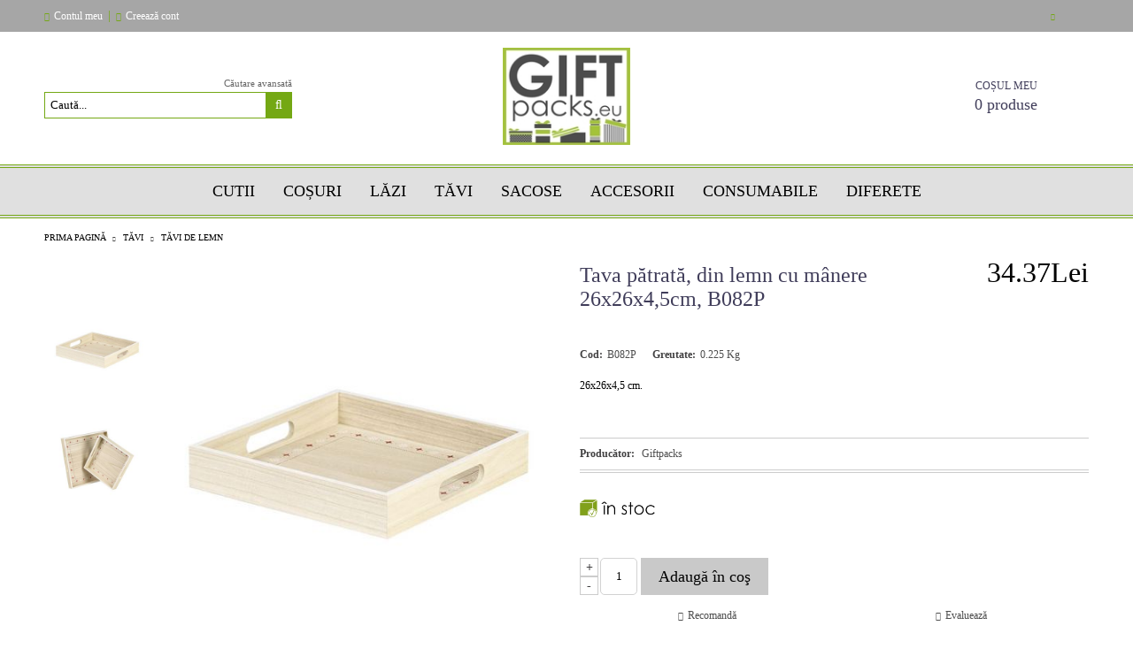

--- FILE ---
content_type: text/html; charset=utf-8
request_url: https://giftpacks.ro/product/2705/tava-patrata-din-lemn-cu-manere-26x26x4-5cm-b082p.html
body_size: 16198
content:
<!DOCTYPE html>
<html lang="ro">
<script async defer src="https://tools.luckyorange.com/core/lo.js?site-id=5bcdd64f"></script>
<head>
<meta http-equiv="Content-Type" content="text/html; charset=utf-8" />
<meta http-equiv="Content-Script-Type" content="text/javascript" />
<meta http-equiv="Content-Style-Type" content="text/css" />
<meta name="description" content="26x26x4,5 cm. Снимките с аранжировки са с илюстративна цел. Декорацията не се изпраща. Цената е за един брой на артикула от първата снимка.

&amp;nbsp;

1 кашон - 24 бр." />
<meta name="keywords" content="" />
<meta name="twitter:card" content="summary" /><meta name="twitter:site" content="@server.seliton.com" /><meta name="twitter:title" content="Tava pătrată, din lemn cu mânere 26x26x4,5cm, B082P" /><meta name="twitter:description" content="26x26x4,5 cm. Снимките с аранжировки са с илюстративна цел. Декорацията не се изпраща. Цената е за един брой на артикула от първата снимка.

&amp;nbsp;

1 кашон - 24 бр." /><meta name="twitter:image" content="http://giftpacks.ro/userfiles/productimages/product_3941.jpg" />

<link rel="icon" type="image/x-icon" href="/favicon.ico" />


<title>Tava pătrată, din lemn cu mânere 26x26x4,5cm, B082P</title>
<link rel="canonical" href="https://giftpacks.ro/product/2705/tava-patrata-din-lemn-cu-manere-26x26x4-5cm-b082p.html" />



<link rel="stylesheet" type="text/css" href="/userfiles/css/css_100_124908.css" />
<script type="text/javascript" src="/userfiles/css/js_100_6442.js"></script>
<meta name="viewport" content="width=device-width, initial-scale=1" />
<link rel="alternate" type="application/rss+xml" title="Ştiri" href="/module.php?ModuleName=com.summercart.rss&amp;UILanguage=ro&amp;FeedType=News" />

<script type="text/javascript">
$(function(){
	$('.innerbox').colorbox({minWidth: 500, minHeight: 300, maxWidth: '90%', maxHeight: '96%'});
	
	var maxProducts = 7;
	var httpsDomain = 'https://giftpacks.ro/';
	var searchUrl = '/search.html';
	var seeMoreText = 'vezi mai mult';
	
	SC.Util.initQuickSearch(httpsDomain, maxProducts, searchUrl, seeMoreText);
	
});

SC.storeRoot = 'https://giftpacks.ro/';
SC.storeRootPath = '/';
SC.ML.PROVIDE_VALID_EMAIL = 'Trebuie sa introduci o adresă de mail corectă.';

SC.JSVersion = '';
</script>


<script type="text/javascript">
SC.Upsell = new function () {
	this.hasError = false;
	this.init = function ()
	{
		if(typeof(SC.UpsellNotUsed) != 'undefined' && SC.UpsellNotUsed) {
			return false;
		}
		$('form[action] .js-button-add-to-cart').unbind('click').click(function (e) {
			if ($(window).width() < 1024) {
				return;
			}
			if ($(this).parents('form:first').find('input[type="file"]').length > 0) {
				return;
			}
			
			var form = $(this).parents('form').get(0);
			if (!SC.Util.checkAddToCartOptions(form)) {
				e.preventDefault();
				return;
			}
			
			var elem = $(this).parents('form:first');
			elem.find('input[name="action"]:first').val('dmAddToCartAjaxAction');
			var postUrl = elem.attr('action');
			var postData = elem.serialize();
			elem.find('input[name="action"]:first').val('dmAddToCart');
			var productId = elem.find('input[name="ProductID"]:first').val();
			
			if (location.protocol !== 'https:') {
				// Fixes Chrome not sending session cookie on cross-scheme request
				postUrl = postUrl.replace('https://', 'http://');
			}
			
			$.ajax({
				type: 'POST',
/*				url: SC.storeRoot + 'ro/cart.html', */
				url: SC.storeRoot + 'cart.html' + '?UILanguage=ro',
				data: postData,
				dataType: 'json',
				xhrFields: {withCredentials: true},
				success: function (data) {
					var promisesArray = [];
					$(document).trigger('cart:add-to-cart', [promisesArray, postData, data]); /* Add to cart in product page */
					
					var sendProductParams = {
						id: $(form).find('input[name="ProductID"]').val(),
						quantity: $(form).find('input[name="Quantity"]').val(),
						productVariantId: $(form).find('input[name="ProductVariantID"]').val()
					};
					$(document).trigger('cart:add-to-cart-category', [promisesArray, sendProductParams, data]); /* Add to cart when in category listing */
					
					$.when.apply($, promisesArray).always(function() {
						SC.Upsell.handleResponse(data);
						if ($('#cart-page').length > 0) {
							SC.Cart.refreshCart();
						}
						
						else {
							if (SC.Upsell.hasError)
								return;
							
							$.get(SC.storeRoot + 'ajax/ajax_upsell_products.php?ProductID=' + sendProductParams.id + '&ProductVariantID=' + sendProductParams.productVariantId + '&UILanguage=ro',
									function (data) {
										if (data != '') {
											$.colorbox({
												width: '952px',
												className: 'cboxNoTitle',
												html: data,
											});
										} else {
											location.href = "https://giftpacks.ro/cart.html";
										}
									},
									'html');
						}
						
						
					});
				}
			});
			
			return false;
		});
	};
	
	this.handleResponse = function (data)
	{
		this.hasError = false;
		if (data['headerCart'] != '') {
			$('.js-header-cart').replaceWith(data['headerCart']);
		}
		if (data['headerCartMobile'] != '') {
			$('.js-mobile-menu-item-cart').replaceWith(data['headerCartMobile']);
		}
		if ((typeof(data['error']) != 'undefined') && (data['error'] != '')) {
			alert(data['error']);
			this.hasError = true;
		}
		SC.Upsell.init();
	};
};
$(function () {
	SC.Upsell.init();
});
</script>

<!-- Facebook Pixel Code -->
<script>
  !function(f,b,e,v,n,t,s)
  {if(f.fbq)return;n=f.fbq=function(){n.callMethod?
  n.callMethod.apply(n,arguments):n.queue.push(arguments)};
  if(!f._fbq)f._fbq=n;n.push=n;n.loaded=!0;n.version='2.0';
  n.queue=[];t=b.createElement(e);t.async=!0;
  t.src=v;s=b.getElementsByTagName(e)[0];
  s.parentNode.insertBefore(t,s)}(window, document,'script',
  'https://connect.facebook.net/en_US/fbevents.js');
  fbq('init', '1761688230849590');
  fbq('track', 'PageView');
</script>
<noscript>
  <img height="1" width="1" style="display:none" 
       src="https://www.facebook.com/tr?id=1761688230849590&ev=PageView&noscript=1"/>
</noscript>
<!-- End Facebook Pixel Code -->



		<script type="application/ld+json">
			{
				"@context": "https://schema.org",
				"@type": "BreadcrumbList",
				"itemListElement":
				[
					{
						"@type": "ListItem",
						"position": 1,
						"item":
						{
							"@id": "https://giftpacks.ro/",
							"name": "Prima pagină"
						}
					},
					{
						"@type": "ListItem",
						"position": 2,
						"item":
						{
							"@id": "https://giftpacks.ro/category/245/tavi.html",
							"name": " TĂVI"
						}
					},
					{
						"@type": "ListItem",
						"position": 3,
						"item":
						{
							"@id": "https://giftpacks.ro/category/250/tavi-de-lemn.html",
							"name": " Tăvi de lemn"
						}
					},
					{
						"@type": "ListItem",
						"position": 4,
						"item":
						{
							"@id": "https://giftpacks.ro/product/2705/tava-patrata-din-lemn-cu-manere-26x26x4-5cm-b082p.html",
							"name": "Tava pătrată, din lemn cu mânere 26x26x4,5cm, B082P"
						}
					}
				]
			}
		</script>



<script class="js-tracking-scripts" type="text/javascript">
</script>
<script type="module" >
	import { GoogleEcommerceGtag } from "/skins/orion/plugins/google_ecomerce_tracking_gtag/google_ecomerce_tracking_gtag.js?rev=0cfa903748b22c57db214c7229180c71ed34da8a";
	
	var googleEcommerce = new GoogleEcommerceGtag(
		{
			'tracking:add-to-cart' : 'onAddToCart',
			'tracking:remove-from-cart' : 'onRemoveFromCart',
			'tracking:add-to-wishlist' : 'onAddToWishList',
						'tracking:register' : 'onRegister',
									'tracking:search' : 'onSearch',
						'tracking:view-product' : 'onViewItem',
			'tracking:view-category' : 'onViewItemList',
			'tracking:view-promotion' : 'onViewPromotion'
		},
		{"sendCategoryIsEnabled":false,"sendBrandIsEnabled":false,"sendBrandParams":[],"sendProductIsEnabled":true,"sendProductParams":{"id":2705,"parentId":0,"name":"Tava pătrată, din lemn cu mânere 26x26x4,5cm, B082P","url":"https:\/\/giftpacks.ro\/product\/2705\/tava-patrata-din-lemn-cu-manere-26x26x4-5cm-b082p.html","img":"https:\/\/giftpacks.ro\/userfiles\/productimages\/product_3941.jpg","currency":"RON","price":"34.37","promo":"0","brand":{"id":128,"name":"Giftpacks"},"category":[{"id":250,"name":" Tăvi de lemn","parent":245,"breadcrumb":[{"id":245,"name":" TĂVI","parent":false},{"id":250,"name":" Tăvi de lemn","parent":245}]}],"inventory":{"variations":false,"stock":true}},"sendProductsIsEnabled":false,"sendProductsListingParams":[{"isEnabled":false,"params":{"id":2705,"name":"Tava pătrată, din lemn cu mânere 26x26x4,5cm, B082P","url":"https:\/\/giftpacks.ro\/product\/2705\/tava-patrata-din-lemn-cu-manere-26x26x4-5cm-b082p.html","img":"https:\/\/giftpacks.ro\/userfiles\/productimages\/product_3941.jpg","currency":"RON","price":"34.37","promo":"0","brand":{"id":128,"name":"Giftpacks"},"category":[{"id":250,"name":" Tăvi de lemn","parent":245,"breadcrumb":[{"id":245,"name":" TĂVI","parent":false},{"id":250,"name":" Tăvi de lemn","parent":245}]}],"inventory":{"variations":false,"stock":true}}}],"pageCode":"com.summercart.dynamic_page.product","visitHelpPageIsEnabled":false,"cartProductIds":[],"cartProducts":[],"cartCustomerCurrency":"","cartSubTotal":"","orderInfo":null,"customerEmail":"","sessionId":"","currency":"RON"},
		false,
		''
	);
	
	googleEcommerce.register();
</script>
</head>

<body class="lang-ro dynamic-page dynamic-page-product layout-214 layout-type-wide products-per-row-4 " >



<div class="c-body-container js-body-container">
<div class="c-body-container__sub">

<header class="c-header container js-header-container">

<mi:section1 name="hasRestoredCart" src="popup/restored_cart.tmpl"></mi:section1>

<div class="c-header__topline">
	<div class="c-header__topline-inner">
		<div class="c-header__profile js-header-login-section">
			
			
			
				<a href="https://giftpacks.ro/login.html" class="c-header__profile_link c-header__profile-login">Contul meu</a>
				<span class="header-login-separator">|</span>
				<a href="https://giftpacks.ro/register.html" class="c-header__profile_link c-header__profile-register">Creează cont</a>
			
		</div>
		
		<div class="c-header__lang-currency-social">
			
			
			<div class="c-header__currency">
				<div class="c_header__currency-selected">
					<span class="c-header__currency-code-wrapper"><span class="c_header__currency-selected-code"></span></span>
				</div>
				<input type="hidden" name="CurrencyID" class="CurrencyID" id="js-selected-currencyid" value="26" />
				
				<ul id="currency-list" class="c-header__currency-list">
				
					<li class="c-header__currency-selector js-currency-selector " id="currencyId_6">BGN</li>
				
					<li class="c-header__currency-selector js-currency-selector " id="currencyId_2">EUR</li>
				
				</ul>
			</div>
			
			
			
			<div class="c-header__language">
				<div class="language-container">
					
					<div class="c_header__language-selected">
						<span class="c-header__language-code-wrapper"><img src="/userfiles/languages/image_9c17b9942a2ceaf140e395c00bf07720.jpg" width="30" height="30" alt="" /> <span class="c-header__language-code">RO</span></span>
					</div>
					
					
					<ul class="c-header__language-list">
						
						<li class="c-header__language-dropdown" >
							<a class="c-header__language-dropdown-link" href="http://giftpacks.ro/en/product/2705/tray-square-wood-nature-with-red-white-design-white-border-handles-26x26x4-5cm-b082p.html">
								<img class="c-header__language-dropdown-image" src="/userfiles/languages/image_8f0cd5cdf3ccb3f87586247f581093ba.jpg" width="30" height="30" alt="" />
								<span class="c-header__language-code">EN</span>
							</a>
						</li>
						
						<li class="c-header__language-dropdown" >
							<a class="c-header__language-dropdown-link" href="http://giftpacks.eu/product/2705/kvadraten-darven-podnos-s-drazhki-26x26x4-5cm-b082p.html">
								<img class="c-header__language-dropdown-image" src="/userfiles/languages/image_2516d3fa09d3a75449be20f4ae16e071.jpg" width="30" height="30" alt="" />
								<span class="c-header__language-code">BG</span>
							</a>
						</li>
						
						<li class="c-header__language-dropdown" >
							<a class="c-header__language-dropdown-link" href="http://giftpacks.ro/product/2705/tava-patrata-din-lemn-cu-manere-26x26x4-5cm-b082p.html">
								<img class="c-header__language-dropdown-image" src="/userfiles/languages/image_9c17b9942a2ceaf140e395c00bf07720.jpg" width="30" height="30" alt="" />
								<span class="c-header__language-code">RO</span>
							</a>
						</li>
						
					</ul>
					
				</div>
			</div>
			
			
			<div class="c-header__social-networks">
				
					<a href="http://www.facebook.com/" target="_blank"><span class="c-header__social-icons social-network__fb">&nbsp;</span></a>
				
				
				
				
				
			</div>
		</div>
	</div>
</div>

<div class="c-header__standard">
	<div class="c-header__search js-header-search">
		<div class="c-header__search-advanced"><a class="c-header__search-advanced-link" href="/search.html?action=dmAdvancedSearch">Căutare avansată</a></div>
		<form action="/search.html" class="c-header_search_form js-header-search-form">
			<input type="text" class="c-header__search_input js-header-search-input" id="sbox" name="phrase" value="" placeholder="Caută..." />
			<span class="c-header__search-button"><input type="submit" value="Căutare" class="c-header__search-button-submit" /></span>
		</form>
	</div>
	
	<h2 class="c-header__logo c-header__logo--is-image">
		<a class="c-header__logo-link" href="/">
			<img class="c-header__logo-image" src="/userfiles/logo/1logo.jpg" alt="TheBasket ltd" />
			
		</a>
		
	</h2>
	
	<div class="c-header__info">
		
		
		
		<div class="c-header__cart js-header-cart">
			
			
			<div class="c-header__cart-info">
				<h2 class="c-header__cart-title">Coșul meu</h2>
				<div class="c-header__cart--empty">
					<span class="c-header__cart-items-count">0 produse</span>
				</div>
			</div>
			<div class="c-header__cart-wrapper js-header-mini-cart-wrapper">
				<div class="c-header__cart--empty-icon"></div>
			</div>
			
			
			
		</div>
		
		
		
		
	</div>
</div>

<div class="c-header__mobile">
	<ul class="c-header__mobile-menu">
		<li class="c-header__mobile-menu-item mobile-menu-item-nav js-mobile-menu-item-nav"></li>
		<li class="c-header__mobile-menu-item mobile-menu-item-account">
			<div class="mobile-menu-item-login"></div>
		</li>
		<li class="c-header__mobile-menu-item mobile-menu-item-search">
			<div class="c-header__search c-header__search--mobile">
				<form action="/search.html" class="c-header_search_form js-header-search-form">
					<input type="text" class="c-header__search_input c-header__search_input--mobile  js-header-search-input" id="js-search-phrase" name="phrase" value="" placeholder="Caută..." />
					<span class="c-header__search-button"><input type="submit" value="Căutare" class="c-header__search-button-submit" /></span>
				</form>
			</div>
		</li>
		<li class="c-header__mobile-menu-item mobile-menu-item-international">
			<div class="mobile-menu-item-language-and-currency">
				<div class="mobile-menu-item-language-and-currency-inner"></div>
			</div>
		</li>
		<li class="c-header__mobile-menu-item">
			
			
			<a id="mobile-cart" class="mobile-menu-item-cart js-mobile-menu-item-cart" href="https://giftpacks.ro/cart.html"></a>
			
			
			
			
		</li>
	</ul>
	<div class="c-header__standard-logo-section">
		<h2 class="c-header__logo c-header__logo--is-image">
			<a href="/">
				<img class="c-header__logo-image" src="/userfiles/logo/1logo.jpg" alt="TheBasket ltd" />
				
			</a>
		</h2>
	</div>
</div>

</header><!-- header container -->

<main>
<div class="o-column c-layout-top o-layout--horizontal c-layout-top__sticky sticky js-layout-top">
	<div class="c-layout-wrapper c-layout-top__sticky-wrapper">
		<div class="o-box c-box-main-menu js-main-menu-box">

	<div class="o-box-content c-box-main-menu__content">
		<ul class="c-box-main-menu__list">
							<li class="menu-item-mega-menu c-box-main-menu__item js-box-main-menu__item">
					<a href="/ro/category/235/cutii.html" title=" Cutii" class="c-box-main-menu__item-link">
												 Cutii
						<span class="c-box-main-menu__mobile-control js-mobile-control"><span>+</span></span>
					</a>
											<ul class="c-mega-menu__rows-list js-mega-menu-list">
		<li class="c-mega-menu__row js-mega-menu__row">
					<div class="c-mega-menu__title-box c-mega-menu__titile-width-25% js-mega-menu-title-box" style="width:25%;"></div>
			<div class="c-mega-menu__content-box c-mega-menu__content-width-25% js-mega-menu-content-box" style="width:25%;"><div id="box-megabox-0-1-17" class="c-box c-box--megabox-0-1-17 c-box-html ">
		<div class="c-box-html__box-content s-html-editor"><p><a href="https://giftpacks.eu/ro/category/236/cutii-din-lemn.html"><img alt="" src="/userfiles/editor/image/_1_woodboxes3.jpg" style="width: 515px; height: 237px;" /></a></p>
</div>
</div>
</div>
					<div class="c-mega-menu__title-box c-mega-menu__titile-width-25% js-mega-menu-title-box" style="width:25%;"></div>
			<div class="c-mega-menu__content-box c-mega-menu__content-width-25% js-mega-menu-content-box" style="width:25%;"><div id="box-megabox-0-2-17" class="c-box c-box--megabox-0-2-17 c-box-html ">
		<div class="c-box-html__box-content s-html-editor"><p><a href="https://giftpacks.eu/ro/category/237/cutii-de-carton.html"><img alt="" src="/userfiles/editor/image/_2_cardboardboxes3.jpg" style="width: 515px; height: 237px;" /></a></p>
</div>
</div>
</div>
					<div class="c-mega-menu__title-box c-mega-menu__titile-width-25% js-mega-menu-title-box" style="width:25%;"></div>
			<div class="c-mega-menu__content-box c-mega-menu__content-width-25% js-mega-menu-content-box" style="width:25%;"><div id="box-megabox-0-3-17" class="c-box c-box--megabox-0-3-17 c-box-html ">
		<div class="c-box-html__box-content s-html-editor"><p><a href="https://giftpacks.eu/ro/category/238/cutii-de-craciun.html"><img alt="" src="/userfiles/editor/image/_3_christmas_boxes3.jpg" style="width: 514px; height: 236px;" /></a></p>
</div>
</div>
</div>
					<div class="c-mega-menu__title-box c-mega-menu__titile-width-25% js-mega-menu-title-box" style="width:25%;"></div>
			<div class="c-mega-menu__content-box c-mega-menu__content-width-25% js-mega-menu-content-box" style="width:25%;"><div id="box-megabox-0-4-17" class="c-box c-box--megabox-0-4-17 c-box-html ">
		<div class="c-box-html__box-content s-html-editor"><p><a href="https://giftpacks.ro/category/256/candy-boxes.html"><img alt="" src="/userfiles/editor/image/Boxes_4%5B1%5D.jpg" style="width: 500px; height: 241px;" /></a></p>
</div>
</div>
</div>
			</li>
	</ul>

									</li>
				<li class="c-box-main-menu__separator">|</li>							<li class="menu-item-mega-menu c-box-main-menu__item js-box-main-menu__item">
					<a href="/ro/category/239/cosuri.html" title="COȘURI" class="c-box-main-menu__item-link">
												COȘURI
						<span class="c-box-main-menu__mobile-control js-mobile-control"><span>+</span></span>
					</a>
											<ul class="c-mega-menu__rows-list js-mega-menu-list">
		<li class="c-mega-menu__row js-mega-menu__row">
					<div class="c-mega-menu__title-box c-mega-menu__titile-width-33.3% js-mega-menu-title-box" style="width:33.3%;"></div>
			<div class="c-mega-menu__content-box c-mega-menu__content-width-33.3% js-mega-menu-content-box" style="width:33.3%;"><div id="box-megabox-0-1-18" class="c-box c-box--megabox-0-1-18 c-box-html ">
		<div class="c-box-html__box-content s-html-editor"><p><a href="https://giftpacks.eu/ro/category/241/cosuri-din-lemn.html"><img alt="" src="/userfiles/editor/image/_4_woodbaskets3.jpg" style="width: 512px; height: 232px;" /></a></p>
</div>
</div>
</div>
					<div class="c-mega-menu__title-box c-mega-menu__titile-width-33.4% js-mega-menu-title-box" style="width:33.4%;"></div>
			<div class="c-mega-menu__content-box c-mega-menu__content-width-33.4% js-mega-menu-content-box" style="width:33.4%;"><div id="box-megabox-0-2-18" class="c-box c-box--megabox-0-2-18 c-box-html ">
		<div class="c-box-html__box-content s-html-editor"><p><a href="https://giftpacks.eu/ro/category/243/cosuri-de-metal.html"><img alt="" src="/userfiles/editor/image/_5_metalbaskets3.jpg" style="width: 512px; height: 236px;" /></a></p>
</div>
</div>
</div>
					<div class="c-mega-menu__title-box c-mega-menu__titile-width-33.3% js-mega-menu-title-box" style="width:33.3%;"></div>
			<div class="c-mega-menu__content-box c-mega-menu__content-width-33.3% js-mega-menu-content-box" style="width:33.3%;"><div id="box-megabox-0-3-18" class="c-box c-box--megabox-0-3-18 c-box-html ">
		<div class="c-box-html__box-content s-html-editor"><p><a href="https://giftpacks.eu/en/category/241/wood-baskets.html"><img alt="" src="/userfiles/editor/image/_6_christmasbaskets3.jpg" style="width: 511px; height: 232px;" /></a></p>
</div>
</div>
</div>
			</li>
	</ul>

									</li>
				<li class="c-box-main-menu__separator">|</li>							<li class="menu-item-mega-menu c-box-main-menu__item js-box-main-menu__item">
					<a href="#" title="LĂZI" class="c-box-main-menu__item-link">
												LĂZI
						<span class="c-box-main-menu__mobile-control js-mobile-control"><span>+</span></span>
					</a>
											<ul class="c-mega-menu__rows-list js-mega-menu-list">
		<li class="c-mega-menu__row js-mega-menu__row">
					<div class="c-mega-menu__title-box c-mega-menu__titile-width-100% js-mega-menu-title-box" style="width:100%;"></div>
			<div class="c-mega-menu__content-box c-mega-menu__content-width-100% js-mega-menu-content-box" style="width:100%;"><div id="box-megabox-0-1-20" class="c-box c-box--megabox-0-1-20 c-box-html ">
		<div class="c-box-html__box-content s-html-editor"><p><a href="https://giftpacks.eu/ro/category/244/lazi.html"><img alt="" src="/userfiles/editor/image/7_crates2.jpg" style="width: 1581px; height: 264px;" /></a></p>
</div>
</div>
</div>
			</li>
	</ul>

									</li>
				<li class="c-box-main-menu__separator">|</li>							<li class="menu-item-mega-menu c-box-main-menu__item js-box-main-menu__item">
					<a href="/ro/category/245/tavi.html" title="TĂVI" class="c-box-main-menu__item-link">
												TĂVI
						<span class="c-box-main-menu__mobile-control js-mobile-control"><span>+</span></span>
					</a>
											<ul class="c-mega-menu__rows-list js-mega-menu-list">
		<li class="c-mega-menu__row js-mega-menu__row">
					<div class="c-mega-menu__title-box c-mega-menu__titile-width-33.3% js-mega-menu-title-box" style="width:33.3%;"></div>
			<div class="c-mega-menu__content-box c-mega-menu__content-width-33.3% js-mega-menu-content-box" style="width:33.3%;"><div id="box-megabox-0-1-21" class="c-box c-box--megabox-0-1-21 c-box-html ">
		<div class="c-box-html__box-content s-html-editor"><p><a href="https://giftpacks.eu/ro/category/250/tavi-de-lemn.html"><img alt="" src="/userfiles/editor/image/8_trays3.jpg" style="width: 485px; height: 237px;" /></a></p>
</div>
</div>
</div>
					<div class="c-mega-menu__title-box c-mega-menu__titile-width-33.4% js-mega-menu-title-box" style="width:33.4%;"></div>
			<div class="c-mega-menu__content-box c-mega-menu__content-width-33.4% js-mega-menu-content-box" style="width:33.4%;"><div id="box-megabox-0-2-21" class="c-box c-box--megabox-0-2-21 c-box-html ">
		<div class="c-box-html__box-content s-html-editor"><p><a href="https://giftpacks.eu/ro/category/251/tavi-de-carton.html"><img alt="" src="/userfiles/editor/image/9_trays_cardboard3.jpg" style="width: 480px; height: 227px;" /></a></p>
</div>
</div>
</div>
					<div class="c-mega-menu__title-box c-mega-menu__titile-width-33.3% js-mega-menu-title-box" style="width:33.3%;"></div>
			<div class="c-mega-menu__content-box c-mega-menu__content-width-33.3% js-mega-menu-content-box" style="width:33.3%;"><div id="box-megabox-0-3-21" class="c-box c-box--megabox-0-3-21 c-box-html ">
		<div class="c-box-html__box-content s-html-editor"><p><a href="https://giftpacks.eu/ro/category/252/tavi-de-craciun.html"><img alt="" src="/userfiles/editor/image/10_trays_cristmas3.jpg" style="width: 484px; height: 220px;" /></a></p>
</div>
</div>
</div>
			</li>
	</ul>

									</li>
				<li class="c-box-main-menu__separator">|</li>							<li class="menu-item-mega-menu c-box-main-menu__item js-box-main-menu__item">
					<a href="/ro/category/246/sacose.html" title="SACOSE" class="c-box-main-menu__item-link">
												SACOSE
						<span class="c-box-main-menu__mobile-control js-mobile-control"><span>+</span></span>
					</a>
											<ul class="c-mega-menu__rows-list js-mega-menu-list">
		<li class="c-mega-menu__row js-mega-menu__row">
					<div class="c-mega-menu__title-box c-mega-menu__titile-width-33.3% js-mega-menu-title-box" style="width:33.3%;"></div>
			<div class="c-mega-menu__content-box c-mega-menu__content-width-33.3% js-mega-menu-content-box" style="width:33.3%;"><div id="box-megabox-0-1-19" class="c-box c-box--megabox-0-1-19 c-box-html ">
		<div class="c-box-html__box-content s-html-editor"><p><a href="https://giftpacks.eu/ro/category/253/geanta-textila.html"><img alt="" src="/userfiles/editor/image/11_textile_bags3.jpg" style="width: 509px; height: 232px;" /></a></p>
</div>
</div>
</div>
					<div class="c-mega-menu__title-box c-mega-menu__titile-width-33.4% js-mega-menu-title-box" style="width:33.4%;"></div>
			<div class="c-mega-menu__content-box c-mega-menu__content-width-33.4% js-mega-menu-content-box" style="width:33.4%;"><div id="box-megabox-0-2-19" class="c-box c-box--megabox-0-2-19 c-box-html ">
		<div class="c-box-html__box-content s-html-editor"><p><a href="https://giftpacks.eu/ro/category/254/pungi-de-hartie.html"><img alt="" src="/userfiles/editor/image/12_paperbags3.jpg" style="width: 510px; height: 237px;" /></a></p>
</div>
</div>
</div>
					<div class="c-mega-menu__title-box c-mega-menu__titile-width-33.3% js-mega-menu-title-box" style="width:33.3%;"></div>
			<div class="c-mega-menu__content-box c-mega-menu__content-width-33.3% js-mega-menu-content-box" style="width:33.3%;"><div id="box-megabox-0-3-19" class="c-box c-box--megabox-0-3-19 c-box-html ">
		<div class="c-box-html__box-content s-html-editor"><p><a href="https://giftpacks.eu/ro/category/255/genti-de-craciun.html"><img alt="" src="/userfiles/editor/image/13_christmasbags2.jpg" style="width: 509px; height: 235px;" /></a></p>
</div>
</div>
</div>
			</li>
	</ul>

									</li>
				<li class="c-box-main-menu__separator">|</li>							<li class="menu-item-mega-menu c-box-main-menu__item js-box-main-menu__item">
					<a href="#" title="ACCESORII" class="c-box-main-menu__item-link">
												ACCESORII
						<span class="c-box-main-menu__mobile-control js-mobile-control"><span>+</span></span>
					</a>
											<ul class="c-mega-menu__rows-list js-mega-menu-list">
		<li class="c-mega-menu__row js-mega-menu__row">
					<div class="c-mega-menu__title-box c-mega-menu__titile-width-100% js-mega-menu-title-box" style="width:100%;"></div>
			<div class="c-mega-menu__content-box c-mega-menu__content-width-100% js-mega-menu-content-box" style="width:100%;"><div id="box-megabox-0-1-23" class="c-box c-box--megabox-0-1-23 c-box-html ">
		<div class="c-box-html__box-content s-html-editor"><p><a href="https://giftpacks.eu/ro/category/247/accesorii.html"><img alt="" src="/userfiles/editor/image/14_accessories3.jpg" style="width: 1569px; height: 236px;" /></a></p>
</div>
</div>
</div>
			</li>
	</ul>

									</li>
				<li class="c-box-main-menu__separator">|</li>							<li class="menu-item-mega-menu c-box-main-menu__item js-box-main-menu__item">
					<a href="#" title="CONSUMABILE" class="c-box-main-menu__item-link">
												CONSUMABILE
						<span class="c-box-main-menu__mobile-control js-mobile-control"><span>+</span></span>
					</a>
											<ul class="c-mega-menu__rows-list js-mega-menu-list">
		<li class="c-mega-menu__row js-mega-menu__row">
					<div class="c-mega-menu__title-box c-mega-menu__titile-width-100% js-mega-menu-title-box" style="width:100%;"></div>
			<div class="c-mega-menu__content-box c-mega-menu__content-width-100% js-mega-menu-content-box" style="width:100%;"><div id="box-megabox-0-1-24" class="c-box c-box--megabox-0-1-24 c-box-html ">
		<div class="c-box-html__box-content s-html-editor"><p><a href="https://giftpacks.eu/ro/category/248/consumabile.html"><img alt="" src="/userfiles/editor/image/15_consumables3.jpg" style="width: 1491px; height: 236px;" /></a></p>
</div>
</div>
</div>
			</li>
	</ul>

									</li>
				<li class="c-box-main-menu__separator">|</li>							<li class="menu-item-mega-menu c-box-main-menu__item js-box-main-menu__item">
					<a href="#" title="DIFERETE" class="c-box-main-menu__item-link">
												DIFERETE
						<span class="c-box-main-menu__mobile-control js-mobile-control"><span>+</span></span>
					</a>
											<ul class="c-mega-menu__rows-list js-mega-menu-list">
		<li class="c-mega-menu__row js-mega-menu__row">
					<div class="c-mega-menu__title-box c-mega-menu__titile-width-100% js-mega-menu-title-box" style="width:100%;"></div>
			<div class="c-mega-menu__content-box c-mega-menu__content-width-100% js-mega-menu-content-box" style="width:100%;"><div id="box-megabox-0-1-26" class="c-box c-box--megabox-0-1-26 c-box-html ">
		<div class="c-box-html__box-content s-html-editor"><p><a href="https://giftpacks.eu/ro/category/249/diferite.html"><img alt="" src="/userfiles/editor/image/16_more3.jpg" style="width: 1488px; height: 237px;" /></a></p>
</div>
</div>
</div>
			</li>
	</ul>

									</li>
				<li class="c-box-main-menu__separator">|</li>					</ul>
	</div>
	
</div>

<script type="text/javascript">
$(function(){
	if (($('.js-main-menu-box > .c-box-main-menu__content > ul > li > ul').length > 0 ) && ($('.js-main-menu-box > .c-box-main-menu__content > ul > li > ul').html().length > 0)) {
		$('.js-main-menu-box > .c-box-main-menu__content > ul > li > ul').closest('li').addClass('has-submenus');
	}
});
</script>
	</div>
</div>
<div class="o-column c-layout-top o-layout--horizontal c-layout-top__nonsticky js-layout-top">
	<div class="c-layout-wrapper">
		</div>
</div>

<div class="c-layout-main js-layout-main">
		<div id="c-layout-main__column-left" class="o-layout--vertical c-layout-main--wide">
		<div class="c-layout-wrapper">
			
			<link rel="stylesheet" type="text/css" href="/skins/orion/customer/css/cloud-zoom.css?rev=0cfa903748b22c57db214c7229180c71ed34da8a" />
<script type="text/javascript" src="/skins/orion/customer/js/thirdparty/unpacked/cloud-zoom.1.0.2.js?rev=0cfa903748b22c57db214c7229180c71ed34da8a"></script>
<script type="text/javascript" src="/skins/assets/lightGallery/js/lightgallery.js"></script>
<script type="text/javascript" src="/skins/assets/lightGallery/js/plugins/lg-thumbnail.min.js"></script>
<link rel="stylesheet" type="text/css" href="/skins/assets/lightGallery/css/lightgallery.css" />

<div id="product-page" class="c-page-product"
	xmlns:product="http://search.yahoo.com/searchmonkey/product/"
	xmlns:rdfs="http://www.w3.org/2000/01/rdf-schema#"
	xmlns:media="http://search.yahoo.com/searchmonkey/media/"
	xmlns:review="http://purl.org/stuff/rev#"
	xmlns:use="http://search.yahoo.com/searchmonkey-datatype/use/"
	xmlns:currency="http://search.yahoo.com/searchmonkey-datatype/currency/"
	itemscope itemtype="http://schema.org/Product">



<div class="c-breadcrumb c-breadcrumb__list">
	<span class="c-breadcrumb__item"><a href="%/" class="c-breadcrumb__item-link">Prima pagină</a> </span>
		<span class="c-breadcrumb__separator"></span>
	<span class="c-breadcrumb__item"><a href="/ro/category/245/tavi.html" class="c-breadcrumb__item-link"> TĂVI</a></span>
		<span class="c-breadcrumb__separator"></span>
	<span class="c-breadcrumb__item"><a href="/ro/category/250/tavi-de-lemn.html" class="c-breadcrumb__item-link"> Tăvi de lemn</a></span>
		<span class="c-breadcrumb__item--last">Tava pătrată, din lemn cu mânere 26x26x4,5cm, B082P</span>
</div>


<div class="o-page-content">

<div class="c-dynamic-area c-dynamic-area__top"></div>

<div class="c-product__top-area">


<!-- Description Price Block -->
<div class="product-page-description-price-block">
	
	<div class="c-product-page__product-name-and-price">
		<h1 class="c-product-page__product-name fn js-product-name-holder" property="rdfs:label" itemprop="name">
						Tava pătrată, din lemn cu mânere 26x26x4,5cm, B082P
		</h1>
		<div id="ProductPricesHolder" class="c-product-page__product-price-wrapper js-product-prices-holder">
			<div class="c-product-page__product-price-section  is-price-with-tax">
			
	
		<!-- Show prices with taxes applied. -->
			
						
		<!-- The product has no price modifiers. It may have wholesale price. -->
				<!-- No wholesale price. The list price is the final one. No discounts. -->
		<div class="c-price-exclude-taxes product-price u-price__base__wrapper " itemprop="offers" itemscope itemtype="http://schema.org/Offer">
			<span class="c-price-exclude-taxes__no-wholesale-price-list-label what-price u-price__base__label">Preț</span>
			<span class="c-price-exclude-taxes__no-wholesale-price-list-price taxed-price-value u-price__base__value">
				34.37Lei
							</span>
			<span class="c-price-exclude-taxes__no-wholesale-price-list-price-digits price" style="display:none;" itemprop="price">34.37</span>
			<span class="c-price-exclude-taxes__no-wholesale-price-currency currency" style="display:none;" itemprop="priceCurrency">RON</span>
			<link itemprop="url" href="/product/2705/tava-patrata-din-lemn-cu-manere-26x26x4-5cm-b082p.html" />
			<meta itemprop="availability" content="https://schema.org/InStock" />
			
		</div>
				
				
			
		
		
		



	
	</div>		</div>
	</div>
	
	<ul class="c-product-page__product-features">
				<li class="c-product-page__product-code-wrapper">
						<div class="c-product-page__product-code-label">Cod:</div>
			<div id="ProductCode" class="c-product-page__product-code sku js-product-page__product-code u-ellipsis" property="product:identifier" datatype="use:sku" itemprop="sku">B082P</div>
					</li>
				<li class="c-product-page__product-weight-wrapper">
			<div class="c-product-page__product-weight-label">Greutate:</div>
			<div class="c-product-page__weight" itemprop="weight">
				<span id="ProductWeight" class="c-product-page__weight-value js-product-page__product-weight" property="product:weight">0.225</span> 
				<span class="c-product-page__weight-unit">Kg</span>
			</div>
		</li>
			</ul>


	<div class="c-product-page__product-details">

		<div class="c-product-page__product-description-wrapper">
						<div class="c-product-page__product-description s-html-editor description" property="rdfs:comment" itemprop="description"><p>26x26x4,5 cm.</p></div>
						
						
			<div id="product-promotion-content" class="c-product-page__promo-info-wrapper js-product-promotion-content">
							</div>
			
						
		</div>
		
				<div class="c-product-page__product-brand-wrapper" itemprop="brand" itemscope itemtype="http://schema.org/Organization">
						<span class="brand-name-wrapper">
				<span class="c-product-page__product-brand-label">Producător:</span>
				<a class="c-product-page__product-brand-link" rel="product:brand" typeof="vcard:VCard commerce:Business" property="vcard:url" href="/ro/brand/128/giftpacks.html" itemprop="url"><span class="brand" property="vcard:organization-name" itemprop="name">Giftpacks</span></a>
			</span>
						
						
					</div>
				
		<!-- Cart form -->
		<form action="https://giftpacks.ro/cart.html" method="post" id="cart_form" class="c-product-page__cart-form item ">
			
			<div class="product-page__price-and-options">
				
								
			</div>
			
						
			<div class="c-product-page__buy-buttons">
				<div class="c-product-page__availability-label availability s-html-editor js-availability-label" style="display: block"><p><img alt="" src="/userfiles/editor/image/ro_lil.jpg" style="width: 85px; height: 20px;" /></p>
</div>
								<div class="c-product-page__wishlist-and-lower-price-wrapper">
					<div class="c-product-page__subscribe-for-lower-price-button">
						
					</div>
				</div>
				
				<div class="c-product-page__email-me-when-available-button">
					
				</div>
								<div class="c-product-page__buy-buttons-wrapper js-button-add-to-cart-wrapper">
					<!--// plugin.measure_unit.customer-measure-info-html //-->
					<div class="quantity availability js-product-page__add-to-cart add-to-cart" >
						<span class="value-title" title="in_stock"></span>						<span class="c-product-page__quantity-label">Cantitate:</span>
						<input type="text" class="c-product-page__quantity-input input-text" name="Quantity" value="1" size="1" />
						<!--// plugin.measure_unit.customer-description-html //-->
												<span class="c-product-page__quantity-spin">
							<span id="spin-up" class="c-product-page__quantity-plus js-quantity-plus">+</span>
							<span id="spin-down" class="c-product-page__quantity-minus js-quantity-minus">-</span>
						</span>
												
						<div class="c-button__add-to-cart-wrapper js-button-add-to-cart o-button-add-to-cart u-designer-button">
							<input type="submit" class="c-button c-button__add-to-cart js-button-add-to-cart o-button-add-to-cart-submit u-designer-button-submit" value="Adaugă în coş" />
							<span class="c-button__add-to-cart-icon o-button-add-to-cart-icon"></span>
						</div>
					</div>
					
										<div class="c-product-page__add-to-wishlist-button">
						
					</div>
										
				</div>
				
				<div class="c-product-page__button-actions">
					<div class="c-product-page__send-to-friend-button c-product-page__button-actions-wrapper">
						<a rel="nofollow" class="c-button__send-to-friend" href="https://giftpacks.ro/send_to_friend.php?ProductID=2705" id="sendToFriend" title="Recomandă">Recomandă</a>
					</div>
										<div class="c-product-page__rate-button c-product-page__button-actions-wrapper">
						<a rel="nofollow" href="/module.php?ModuleName=com.summercart.ratingactions&amp;action=acRate&amp;ProductID=2705" id="rateThisProduct" title="Evaluează">Evaluează</a>
					</div>
										<div class="c-product-page__comparison-button c-product-page__button-actions-wrapper">
						<span class="ProductComparisonDetailsBox">

</span>

					</div>
				</div>
				
			</div>
			
			<input type="hidden" name="action" value="dmAddToCart" />
			<input type="hidden" class="js-product-page-product-id" id="ProductID" name="ProductID" value="2705" />
			<input type="hidden" class="js-product-page-productvariant-id" id="ProductVariantID" name="ProductVariantID" value="" />
								</form>
		
		<div class="c-product-page__quick-buy js-quick-checkout-section">
					</div>
		
	</div>
	
</div>
<!-- Description Price Block -->

<!-- Images Block -->
<div class="c-product-page__images-block">
	
	<div id="product-images" class="c-product-page__images-wrapper-of-all  ">
		<div class="c-product-page__image-section" style="min-heightX: 500px;">
				
						
		<div class="c-product-page__product-image js-product-image">
			<div class="video-close js-video-close"><img src="/skins/orion/customer/images/close_video.png?rev=0cfa903748b22c57db214c7229180c71ed34da8a" /></div>
			<div class="video-container js-video-container"></div>
						
											<div class="product-image-a js-call-lightgallery">
											<a href="/userfiles/productlargeimages/product_3941.jpg" title="Tava pătrată, din lemn cu mânere 26x26x4,5cm, B082P" class="c-product-page__product-image-with-zoom js-product-image-link js-cloud-zoom cloud-zoom" id="product-zoom" rel="position: 'right', adjustX: 0, adjustY: 0">
												<img class="c-product-page__product-image c-product-page__product-image-2705 js-product-image-default" rel="rdfs:seeAlso media:image" src="/userfiles/productimages/product_3941.jpg" alt="Tava pătrată, din lemn cu mânere 26x26x4,5cm, B082P" itemprop="image" width="500" height="500"/>
							<meta property="og:image" content="/userfiles/productimages/product_3941.jpg">
											</a>
									</div>
									</div>
		</div>

		<div class="c-product-page__thumb-list js-image-thumb-list">
			
						
			<!-- Product threesixty degree start -->
						<!-- Product threesixty degree end -->
			
			<!-- Variant images -->
						
			<!-- Product images -->
							<span class="c-product-page__thumb-wrapper js-product-thumb-holder selected product-image-lightgallery" style="min-width:85px;" data-src="/userfiles/productlargeimages/product_3941.jpg">
				<a id="product-image-3941" href="/userfiles/productlargeimages/product_3941.jpg" title="Tava pătrată, din lemn cu mânere 26x26x4,5cm, B082P" class="c-product-page__thumb-link js-product-thumb-link js-cloud-zoom-gallery cloud-zoom-gallery" rel="useZoom: 'product-zoom', smallImage: '/userfiles/productimages/product_3941.jpg'" ref="/userfiles/productimages/product_3941.jpg" data-largeimagewidth="640" data-largeimageheight="640" >					<img src="/userfiles/productthumbs/thumb_3941.jpg" alt="Tava pătrată, din lemn cu mânere 26x26x4,5cm, B082P" width="280" height="280" class="c-product-page__thumb-image" />
				</a>				</span>
							<span class="c-product-page__thumb-wrapper js-product-thumb-holder  product-image-lightgallery" style="min-width:85px;" data-src="/userfiles/productlargeimages/product_3698.jpg">
				<a id="product-image-3698" href="/userfiles/productlargeimages/product_3698.jpg" title="Tava pătrată, din lemn cu mânere 26x26x4,5cm, B082P" class="c-product-page__thumb-link js-product-thumb-link js-cloud-zoom-gallery cloud-zoom-gallery" rel="useZoom: 'product-zoom', smallImage: '/userfiles/productimages/product_3698.jpg'" ref="/userfiles/productimages/product_3698.jpg" data-largeimagewidth="680" data-largeimageheight="680" >					<img src="/userfiles/productthumbs/thumb_3698.jpg" alt="Tava pătrată, din lemn cu mânere 26x26x4,5cm, B082P" width="280" height="280" class="c-product-page__thumb-image" />
				</a>				</span>
						
					</div>
		
		<script type="text/javascript">
		var variantImagesOptions = new Array();
				
		$(function () {
			// Remove from Light Gallery default image duplicate
			$('.product-image-lightgallery').each(function() {
				if ($(this).find('.js-product-image-default').length == 0 && $(this).data('src') == $('.js-product-image-default').parents('.product-image-lightgallery').data('src')) {
					$(this).removeClass('product-image-lightgallery');
				}
			});
			
			$('#product-images .js-product-thumb-link').dblclick(function() {
				$(this).click();
				$('#product-images .js-product-image-link').click();
			});
			
						
				$('#product-images .js-product-image-link').live('click', function() {
					if ($('#product-images .js-product-thumb-link[href="' + $('#product-images .js-product-image-link').attr('href') + '"]').length == 0) {
						$('#product-images').append('<span class="product-thumb-holder" style="display: none;"><a href="' + $('#product-images .js-product-image-link').attr('href') + '" title="' + $('#product-images .js-product-image-link').attr('title') + '" class="js-product-thumb-link js-cloud-zoom-gallery cloud-zoom-gallery" rel="useZoom: \'product-zoom\', smallImage: \'' + $('#product-images .js-product-image-link img').attr('src') + '\'"></a></span>');
					}
				});
				
				$('.mousetrap').live('click', function() {
					$('#product-images .js-product-image-link').click();
				});
						
						$('#product-images .js-product-thumb-link').live('click', function() {
				$('#product-images .js-product-image-link').attr('href', $(this).attr('href'));
				$('#product-images .product-image-2705').attr('src', $(this).attr('ref'));
				$('.js-product-thumb-holder').removeClass('selected');
				$(this).parent('.js-product-thumb-holder').addClass('selected');
				return false;
			});
						
			var lightGalleryOptions = {
				mode: 'lg-lollipop',
				download: false,
				actualSize: false,
				showThumbByDefault: false,
				closable: false,
				enableDrag: false,
				enableSwipe: false,
				zoom: false,
				addClass: 'lightgallery_main_wrapper',
				preload: 100,
				enableSwipe: true,
				slideEndAnimatoin: false,
				selector: '.product-image-lightgallery'
			};
			$('#product-images')
			.lightGallery(lightGalleryOptions)
			.on('onCloseAfter.lg', function() {
				$('.js-main-menu-box').parent('div').css('z-index', '999999');
			})
			.on('onAfterOpen.lg', function() {
				$('.lightgallery_main_wrapper .lg-item').css('width', $(window).width() + 20).css('overflow-y', 'auto');
			})
			.on('onBeforeSlide.lg', function(event, prevIndex, index) {
				$('.lightgallery_main_wrapper .lg-item').eq(index).find('.lg-img-wrap').show();
				$('.lightgallery_main_wrapper .lg-item').eq(prevIndex).find('.lg-img-wrap').hide();
				$('.lightgallery_main_wrapper .lg-item').css('overflow-y', 'hidden');
			})
			.on('onAfterSlide.lg', function() {
				$('.lightgallery_main_wrapper .lg-item').css('overflow-y', 'auto');
			});
			$('.js-call-lightgallery').on('click', function() {
				var attrHref = $(this).find('.js-product-image-link').attr('href');
				$('.product-image-lightgallery[data-src="' + attrHref + '"]').trigger('click');
			});
		});
		</script>
	</div>
	
	<div class="c-social-buttons social-buttons">
	<iframe title="Share links" src="//www.facebook.com/plugins/like.php?locale=ro_RO&amp;href=https%3A%2F%2Fgiftpacks.ro%2F%2Fproduct%2F2705%2Ftava-patrata-din-lemn-cu-manere-26x26x4-5cm-b082p.html&amp;layout=button_count&amp;action=like&amp;show_faces=false&amp;share=true&amp;height=21&amp;" scrolling="no" frameborder="0" style="border:none; overflow:hidden; width: 200px; height:21px;" allowTransparency="true" loading="lazy"></iframe>
	
	<!-- Place this tag in your head or just before your close body tag. -->
	<script >
		window.___gcfg = {
			lang: 'ro_RO',
		};
	</script>
	<a href="https://twitter.com/share" class="c-social-buttons__twitter-share-button twitter-share-button" data-lang="ro">Tweet</a>
	<script>$(function() { !function(d,s,id){var js,fjs=d.getElementsByTagName(s)[0],p=/^http:/.test(d.location)?'http':'https';if(!d.getElementById(id)){js=d.createElement(s);js.id=id;js.src=p+'://platform.twitter.com/widgets.js';fjs.parentNode.insertBefore(js,fjs);}}(document, 'script', 'twitter-wjs'); });</script>
	
	<!--// plugin.facebook_send_to_friend.html //-->
</div>	
</div>
<!-- Images Block -->

</div> <!-- c-product__top-area -->

<!-- Product details info -->
	<div class="notab-content js-notab-content" style="clear:both">
	<div class="c-tab__box-title-wrapper c-tab-review__title-wrapper" style="">
	<h2 class="c-tab__box-title">Comentarii</h2>
</div>
<div id="product-reviews" class="c-tab-review ">
				<div id="fb-comments-container" class="c-facebook-comments">
	<div id="fb-root" class="c-facebook-comments__fb-root"></div>
	<script>
	function startFbComments() {
		(function(d, s, id) {
		  var js, fjs = d.getElementsByTagName(s)[0];
		  if (d.getElementById(id)) return;
		  js = d.createElement(s); js.id = id;
		  js.async = true;
		  js.src = "//connect.facebook.net/ro_RO/sdk.js#xfbml=1&appId=673862566044253&version=v6.0";
		  fjs.parentNode.insertBefore(js, fjs);
		}(document, 'script', 'facebook-jssdk'));
	}
	
	$(function() {
		if ($('#product-reviews').css('display') == 'none') {
			$('a[href="#product-reviews"]').one('click', function() {
				startFbComments();
			});
		} else {
			startFbComments();
		}
	});</script>
	<div class="c-facebook-comments__fb-comments fb-comments" data-href="https://giftpacks.ro//product/2705/tava-patrata-din-lemn-cu-manere-26x26x4-5cm-b082p.html" data-width="100%" data-numposts="1" data-colorscheme="light"></div>
</div>		<!--// plugin.comment-review.product-review-form-html //-->
</div>
	</div>

<!--// plugin.list-variants.product-details-html //-->
<!-- Product details in tabs -->
	<div class="c-tabs c-product-page__tabs js-wholesale-prices">

		<ul class="c-tabs__menu c-product-page__tabs-menu js-tabs__menu">
																																																																															<li class="c-tabs__menu-item c-product-page__tabs-menu-item js-tabs-title"><a href="#product-detailed-description" class="c-product-page__tabs-menu-item-link js-tabs-title-link">Descriere detaliată</a></li>																<li class="c-tabs__menu-item c-product-page__tabs-menu-item js-tabs-title"><a href="#product-web-page-12" class="c-product-page__tabs-menu-item-link js-tabs-title-link">Plăți și livrări</a></li>																<li class="c-tabs__menu-item c-product-page__tabs-menu-item js-tabs-title"><a href="#product-web-page-14" class="c-product-page__tabs-menu-item-link js-tabs-title-link">Plata si livrarea </a></li>						</ul>
		
		<div class="c-tab__box-title-wrapper c-tab__detailed-description-title-wrapper" style="display:none">
	<h2 class="c-tab__box-title">Descriere detaliată</h2>
</div>
<div class="tab-content c-tab__detailed-description" id="product-detailed-description">
	<div class="s-html-editor">
		<p>Снимките с аранжировки са с илюстративна цел. Декорацията не се изпраща. Цената е за един брой на артикула от първата снимка.</p>

<p>&nbsp;</p>

<p>1 кашон - 24 бр.</p>
	</div>
</div><div id="product-web-page-12" class="tab-content"><div id="page" class="c-web-page js-web-page ">

	<div class="c-page__page-title o-title__page-title">
		<div class="c-page__page-title-wrapper o-title__page-title-wrapper">
							<h2 class="c-page__page-title-content o-title__page-title-content">Plăți și livrări</h2>
					</div>
	</div>
	
		
	<div class="o-page-content s-html-editor">

		<p><strong>LIVRARE:</strong></p><ul><li> Livrarea către clienții noștri se efectuează cu firma de curierat Econt Express OOD</li><li> Toți clienții noștri beneficiază de o reducere % la prețurile de transport.</li></ul><p> <strong>PLATĂ:</strong></p><ul><li> Metoda de plată cu TheBasket.bg este <strong>ramburs</strong> - plătiți contravaloarea mărfurilor la primire direct curierului care le livrează la adresa specificată de dumneavoastră.</li><li> Plata cu <strong>carduri de debit/credit</strong> .</li><li> Plata la primire <strong>in numerar</strong> .</li><li> O altă opțiune de plată este prin <strong>transfer bancar</strong> - suma pentru achiziția dvs. este transferată în contul nostru bancar:</li></ul><p> <u>Pentru Bulgaria în <strong>LEVA</strong></u></p><p> Destinatar: „Coșul” OOD</p><p> Număr de cont IBAN: BG19BPBI79421200029133 - <strong>în BGN</strong></p><p> Cod BIC: BPBIBGSF - Eurobank Bulgaria</p><p> Motiv: nr de comandă...</p><p> <u>În afara Bulgariei în</u> <strong><u>EURO</u></strong></p><p> Număr de cont IBAN: LT543500010009307181 - <strong>în euro</strong></p><p> Cod Swift: EVIULT2VXXX - Paysera LT UAB</p><p> Cod banca: 35000</p><p> Motiv: Comanda nr...</p><p><br></p><p> <strong>COMENZI:</strong></p><ul><li> Echipa noastră se angajează să expedieze produsele comandate din acest magazin online în termen de 24 de ore (o zi lucrătoare) după ce ați plasat comanda, cu excepția cazurilor în care nu avem produsele comandate, caz în care veți fi anunțat imediat.</li><li> Comenzile plasate într-o zi lucrătoare până la ora 15:00. - se livreaza in urmatoarea zi lucratoare, cu exceptia cazurilor in care serviciul de curierat nu deserveste localitatea zilnic.</li><li> Serviciul de livrare expres este valabil doar pentru orașul Sofia pentru comenzile plasate înainte de ora 12:00. - se livreaza pana la sfarsitul zilei de lucru.</li><li> TheBasket.bg nu este responsabil pentru întârzierile la livrare de către compania de curierat.</li><li> Fiecare expediere vine cu opțiunea „Vezi produsul înainte de plată”. În acest fel, clienții noștri obțin siguranța necesară că vor plăti exact ceea ce au comandat.</li><li> Toate Coșurile făcute la comandă sunt plătite în avans și nu sunt rambursabile.</li><li> Toate bunurile achiziționate din magazinul online Coșuri Cadou TheBasket.bg sunt trimise prin curier sau livrare personală. Serviciul de curierat este singurul responsabil pentru orice pierdere sau deteriorare a integrității mărfurilor în timpul livrării.</li><li> Furnizorul mărfurilor este compania „Da Basket” OOD, EIK BG204971380</li></ul>

	</div>

	<div class="c-social-buttons social-buttons">
	<iframe title="Share links" src="//www.facebook.com/plugins/like.php?locale=ro_RO&amp;href=https%3A%2F%2Fgiftpacks.ro%2F%2Fproduct%2F2705%2Ftava-patrata-din-lemn-cu-manere-26x26x4-5cm-b082p.html&amp;layout=button_count&amp;action=like&amp;show_faces=false&amp;share=true&amp;height=21&amp;" scrolling="no" frameborder="0" style="border:none; overflow:hidden; width: 200px; height:21px;" allowTransparency="true" loading="lazy"></iframe>
	
	<!-- Place this tag in your head or just before your close body tag. -->
	<script >
		window.___gcfg = {
			lang: 'ro_RO',
		};
	</script>
	<a href="https://twitter.com/share" class="c-social-buttons__twitter-share-button twitter-share-button" data-lang="ro">Tweet</a>
	<script>$(function() { !function(d,s,id){var js,fjs=d.getElementsByTagName(s)[0],p=/^http:/.test(d.location)?'http':'https';if(!d.getElementById(id)){js=d.createElement(s);js.id=id;js.src=p+'://platform.twitter.com/widgets.js';fjs.parentNode.insertBefore(js,fjs);}}(document, 'script', 'twitter-wjs'); });</script>
	
	<!--// plugin.facebook_send_to_friend.html //-->
</div>	<div id="fb-comments-container" class="c-facebook-comments">
	<div id="fb-root" class="c-facebook-comments__fb-root"></div>
	<script>
	function startFbComments() {
		(function(d, s, id) {
		  var js, fjs = d.getElementsByTagName(s)[0];
		  if (d.getElementById(id)) return;
		  js = d.createElement(s); js.id = id;
		  js.async = true;
		  js.src = "//connect.facebook.net/ro_RO/sdk.js#xfbml=1&appId=673862566044253&version=v6.0";
		  fjs.parentNode.insertBefore(js, fjs);
		}(document, 'script', 'facebook-jssdk'));
	}
	
	$(function() {
		if ($('#product-reviews').css('display') == 'none') {
			$('a[href="#product-reviews"]').one('click', function() {
				startFbComments();
			});
		} else {
			startFbComments();
		}
	});</script>
	<div class="c-facebook-comments__fb-comments fb-comments" data-href="https://giftpacks.ro//product/2705/tava-patrata-din-lemn-cu-manere-26x26x4-5cm-b082p.html" data-width="100%" data-numposts="1" data-colorscheme="light"></div>
</div>	
</div></div><div id="product-web-page-14" class="tab-content"><div id="page" class="c-web-page js-web-page ">

	<div class="c-page__page-title o-title__page-title">
		<div class="c-page__page-title-wrapper o-title__page-title-wrapper">
							<h2 class="c-page__page-title-content o-title__page-title-content">Plata si livrarea </h2>
					</div>
	</div>
	
		
	<div class="o-page-content s-html-editor">

		<p><span lang="ro"><span data-language-for-alternatives="ro" data-language-to-translate-into="bg" data-number-of-phrases="1" data-phrase-index="0"><strong>LIVRARE: &nbsp;&nbsp;</strong>&nbsp;</span></span></p><p><span lang="ro"><span data-language-for-alternatives="ro" data-language-to-translate-into="bg" data-number-of-phrases="1" data-phrase-index="0">Livrarea către clienții noștri se face cu firma de curierat &bdquo;Econt Express&rdquo; Ltd. &nbsp; &nbsp;Toți clienții noștri beneficiază de % discount la prețurile de livrare.</span></span></p><p><span lang="ro"><span data-language-for-alternatives="ro" data-language-to-translate-into="bg" data-number-of-phrases="1" data-phrase-index="0"><strong>&nbsp;PLATĂ</strong>: &nbsp; &nbsp; Metoda de plata cu TheBasket.ro este ramburs - platiti contravaloarea marfii la primire direct curierului, care o livreaza la adresa specificata de dumneavoastra. &nbsp; &nbsp;</span></span><br><span lang="ro"><span data-language-for-alternatives="ro" data-language-to-translate-into="bg" data-number-of-phrases="1" data-phrase-index="0">Plata cu carduri de debit/credit. &nbsp; &nbsp;</span></span><br><span lang="ro"><span data-language-for-alternatives="ro" data-language-to-translate-into="bg" data-number-of-phrases="1" data-phrase-index="0">Plata la primire in numerar. &nbsp; &nbsp;</span></span><br><span lang="ro"><span data-language-for-alternatives="ro" data-language-to-translate-into="bg" data-number-of-phrases="1" data-phrase-index="0">O altă opțiune de plată este prin transfer bancar - suma pentru achiziția dvs. este transferată &icirc;n contul nostru bancar: Pentru Bulgaria &icirc;n BGN&nbsp;</span></span><br><span lang="ro"><span data-language-for-alternatives="ro" data-language-to-translate-into="bg" data-number-of-phrases="1" data-phrase-index="0">Destinatar: The Basket Ltd.&nbsp;</span></span><br><span lang="ro"><span data-language-for-alternatives="ro" data-language-to-translate-into="bg" data-number-of-phrases="1" data-phrase-index="0">Număr de cont IBAN: BG19BPBI79421200029133 - &nbsp;</span></span><br><span lang="ro"><span data-language-for-alternatives="ro" data-language-to-translate-into="bg" data-number-of-phrases="1" data-phrase-index="0">BGN Cod BIC: BPBIBGSF - Eurobank Bulgaria&nbsp;</span></span><br><span lang="ro"><span data-language-for-alternatives="ro" data-language-to-translate-into="bg" data-number-of-phrases="1" data-phrase-index="0">Motiv: Comanda № ..... &Icirc;n afara Bulgariei &nbsp;</span></span><br><span lang="ro"><span data-language-for-alternatives="ro" data-language-to-translate-into="bg" data-number-of-phrases="1" data-phrase-index="0">EURO Număr de cont IBAN: LT543500010009307181 - &icirc;n euro Cod Swift: EVIULT2VXXX - Paysera LT UAB Cod banca: 35000&nbsp;</span></span><br><span lang="ro"><span data-language-for-alternatives="ro" data-language-to-translate-into="bg" data-number-of-phrases="1" data-phrase-index="0">Motiv: Comanda № ..... &nbsp;</span></span></p><p><span lang="ro"><span data-language-for-alternatives="ro" data-language-to-translate-into="bg" data-number-of-phrases="1" data-phrase-index="0"><strong>COMENZI: &nbsp;</strong>&nbsp; &nbsp;</span></span></p><p><span lang="ro"><span data-language-for-alternatives="ro" data-language-to-translate-into="bg" data-number-of-phrases="1" data-phrase-index="0">Echipa noastra se angajeaza sa expedieze produsele comandate din acest magazin online in termen de 24 de ore (o zi lucratoare) dupa ce ati plasat comanda, cu exceptia cazurilor in care nu avem la dispozitie produsele comandate, in care veti fi instiintat imediat. &nbsp; &nbsp;</span></span></p><p><span lang="ro"><span data-language-for-alternatives="ro" data-language-to-translate-into="bg" data-number-of-phrases="1" data-phrase-index="0">Comenzile plasate &icirc;ntr-o zi lucrătoare p&acirc;nă la ora 16:00. - sunt trimise cel t&acirc;rziu &icirc;n următoarea zi lucrătoare. &nbsp; &nbsp;</span></span></p><p><span lang="ro"><span data-language-for-alternatives="ro" data-language-to-translate-into="bg" data-number-of-phrases="1" data-phrase-index="0">Serviciul de livrare express este valabil doar pentru orasul Sofia pentru comenzile plasate inainte de ora 12:00. - livrat pana la sfarsitul zilei lucratoare - nu este valabil pentru perioada 15.12.2021 - 31.12.2021. &nbsp; &nbsp;</span></span></p><p><span lang="ro"><span data-language-for-alternatives="ro" data-language-to-translate-into="bg" data-number-of-phrases="1" data-phrase-index="0">TheBasket.bg nu este responsabil pentru &icirc;nt&acirc;rzierile la livrare de către compania de curierat. &nbsp; &nbsp;</span></span></p><p><span lang="ro"><span data-language-for-alternatives="ro" data-language-to-translate-into="bg" data-number-of-phrases="1" data-phrase-index="0">Fiecare livrare este livrată cu opțiunea &bdquo;Vezi produsul &icirc;nainte de plată&rdquo;. &Icirc;n acest fel, clienții noștri primesc asigurarea necesară că vor plăti exact ceea ce au comandat. &nbsp; &nbsp;</span></span></p><p><span lang="ro"><span data-language-for-alternatives="ro" data-language-to-translate-into="bg" data-number-of-phrases="1" data-phrase-index="0">Toate Coșurile făcute la comandă individuală sunt plătite &icirc;n avans și nu sunt rambursabile. &nbsp;&nbsp;</span></span></p><p><span lang="ro"><span data-language-for-alternatives="ro" data-language-to-translate-into="bg" data-number-of-phrases="1" data-phrase-index="0">&nbsp;Toate bunurile achiziționate din magazinul online pentru Coșuri Cadou de pe TheBasket.ro sunt trimise prin curier sau livrare personală.&nbsp;</span></span></p><p><span lang="ro"><span data-language-for-alternatives="ro" data-language-to-translate-into="bg" data-number-of-phrases="1" data-phrase-index="0">Orice pierdere sau &icirc;ncălcare a integrității mărfurilor &icirc;n timpul livrării este responsabilitatea exclusivă a serviciului de curierat. &nbsp;&nbsp;</span></span></p><p><span lang="ro"><span data-language-for-alternatives="ro" data-language-to-translate-into="bg" data-number-of-phrases="1" data-phrase-index="0">&nbsp;Furnizorul mărfurilor este compania &bdquo;The Basket&rdquo; Ltd., UIC BG204971380</span></span></p>

	</div>

	<div class="c-social-buttons social-buttons">
	<iframe title="Share links" src="//www.facebook.com/plugins/like.php?locale=ro_RO&amp;href=https%3A%2F%2Fgiftpacks.ro%2F%2Fproduct%2F2705%2Ftava-patrata-din-lemn-cu-manere-26x26x4-5cm-b082p.html&amp;layout=button_count&amp;action=like&amp;show_faces=false&amp;share=true&amp;height=21&amp;" scrolling="no" frameborder="0" style="border:none; overflow:hidden; width: 200px; height:21px;" allowTransparency="true" loading="lazy"></iframe>
	
	<!-- Place this tag in your head or just before your close body tag. -->
	<script >
		window.___gcfg = {
			lang: 'ro_RO',
		};
	</script>
	<a href="https://twitter.com/share" class="c-social-buttons__twitter-share-button twitter-share-button" data-lang="ro">Tweet</a>
	<script>$(function() { !function(d,s,id){var js,fjs=d.getElementsByTagName(s)[0],p=/^http:/.test(d.location)?'http':'https';if(!d.getElementById(id)){js=d.createElement(s);js.id=id;js.src=p+'://platform.twitter.com/widgets.js';fjs.parentNode.insertBefore(js,fjs);}}(document, 'script', 'twitter-wjs'); });</script>
	
	<!--// plugin.facebook_send_to_friend.html //-->
</div>	<div id="fb-comments-container" class="c-facebook-comments">
	<div id="fb-root" class="c-facebook-comments__fb-root"></div>
	<script>
	function startFbComments() {
		(function(d, s, id) {
		  var js, fjs = d.getElementsByTagName(s)[0];
		  if (d.getElementById(id)) return;
		  js = d.createElement(s); js.id = id;
		  js.async = true;
		  js.src = "//connect.facebook.net/ro_RO/sdk.js#xfbml=1&appId=673862566044253&version=v6.0";
		  fjs.parentNode.insertBefore(js, fjs);
		}(document, 'script', 'facebook-jssdk'));
	}
	
	$(function() {
		if ($('#product-reviews').css('display') == 'none') {
			$('a[href="#product-reviews"]').one('click', function() {
				startFbComments();
			});
		} else {
			startFbComments();
		}
	});</script>
	<div class="c-facebook-comments__fb-comments fb-comments" data-href="https://giftpacks.ro//product/2705/tava-patrata-din-lemn-cu-manere-26x26x4-5cm-b082p.html" data-width="100%" data-numposts="1" data-colorscheme="light"></div>
</div>	
</div></div>
		
		<script type="text/javascript">
		SC.Util.Tabs({
			tabsMenu: '.js-tabs__menu',
			tabsTitle: '.js-tabs-title',
			tabsTitleLink: '.js-tabs-title-link',
			activateTab: '.js-tabs-title-link:first', 
			/* activateTab: '.js-tabs-title-link[href=#product-reviews]', */
			tabsContent: '.tab-content'
		});
		</script>
	</div>
	
<!-- Tabs -->
	
	<div class="c-dynamic-area c-dynamic-area__top"></div>

</div> <!-- o-page-content -->
	<div class="c-product-page__option-alert-popup is-hidden js-options-alert-popup">
		<div class="c-product-page__option-alert-message js-options-alert-popup-message"></div>
		<div class="c-product-page__option-alert-button-wrapper">
			<a class="o-button-simple-submit" href="javascript:void(0)" onclick="$.fn.colorbox.close();">OK</a>
		</div>
	</div>

</div> <!-- c-page-product -->

<script type="text/javascript">
SC.ProductData.ProductVariantsEvent = {};
/* Use $(SC.ProductData.ProductVariantsEvent).bind('variantChanged', function (event, variantId) {}); */
/* to get notified when the selected variant has changed. */

SC.ProductData.productVariants = [];
SC.ProductData.productVariantOptions = [];
SC.ProductData.productPriceModifiers = {"1":[],"2":[]};
SC.ProductData.availabilityLabels = []; /* array(AvailabilityStatus => AvailabilityLabelHtml) */
SC.ProductData.minimumQuantity = 1;
SC.ProductData.maximumQuantity = 0;
SC.ProductData.ProductUrl = '/product/2705/tava-patrata-din-lemn-cu-manere-26x26x4-5cm-b082p.html';

SC.ML.ALERT_SELECT = 'Va rugam selectati';
SC.ML.ALERT_EMPTY_TEXT_INPUT = 'There is empty required text input.';
SC.ML.ALERT_EMPTY_FILE_INPUT = 'There is empty required file input.';

SC.ProductData.defaultVariantData = {
ProductVariantImage: $('#product-image img').attr('src')
};

$(function() {
	$('#rateThisProduct').colorbox();
	$('#sendToFriend').colorbox();
	SC.Util.loadFile('/skins/orion/customer/js/product.js?rev=0cfa903748b22c57db214c7229180c71ed34da8a', 'js');
});
</script>
		</div>
	</div>
	</div>

<div class="o-layout--horizontal o-column c-layout-bottom c-layout-bottom__nonsticky js-layout-bottom">
	<div class="c-layout-wrapper">
			<div id="box-25" class="c-box c-box--25 o-box-products js-box--products c-box-bestsellers ">
					<div class="c-box-bestsellers__title-wrapper o-box-title-wrapper">
				<h2 class="c-box-bestsellers__title o-box-title">Cele mai Vândute</h2>
			</div>
				
		<div class="c-box-bestsellers__box-content o-box-products__box-content js-box-content">
			<ul class="c-box-bestsellers__list o-box-products__list ">
									<li class="c-box-bestsellers__product o-box-products__wrapper js-box-product-wrapper">
													<div class="c-box-bestsellers__product-image-wrapper o-box-products__product-image-wrapper">
								<a href="/product/4463/cutie-dreptunghiulara-din-carton-tip-valiza-natura-fermecata-verde-aurie-34-2-x-25-0-x-11-5-cm-cv053m.html" class="c-box-bestsellers__product-image-link o-box-products__product-image-link js-box-product-image-link" title="Cutie dreptunghiulara din carton tip &quot;valiza&quot; NATURA fermecata verde/aurie, 34,2 x 25,0 x 11,5 cm, CV053M">
									<img class="c-box-bestsellers__product-image o-box-products__product-image js-box-product-image" src="/userfiles/productboximages/product_5247.jpg" data-pinch-zoom-src="/userfiles/productimages/product_5247.jpg" alt="Cutie dreptunghiulara din carton tip &quot;valiza&quot; NATURA fermecata verde/aurie, 34,2 x 25,0 x 11,5 cm, CV053M" width="250" height="250" />
								</a>
							</div>
												
						<div class="c-box-bestsellers__product-title-and price o-box-product__product-title-and-price">
							<h3 class="c-box-bestsellers__product-title o-box-products__product-title ">
								<a class="c-box-bestsellers__product-title-link o-box-products__product-title-link" href="/product/4463/cutie-dreptunghiulara-din-carton-tip-valiza-natura-fermecata-verde-aurie-34-2-x-25-0-x-11-5-cm-cv053m.html">Cutie dreptunghiulara din carton tip &quot;valiza&quot; NATURA fermecata verde/aurie, 34,2 x 25,0 x 11,5 cm, CV053M</a>
							</h3>
							
															<div class="c-product-page__product-price-section  is-price-with-tax">
			
	
		<!-- Show prices with taxes applied. -->
			
						
		<!-- The product has no price modifiers. It may have wholesale price. -->
				<!-- No wholesale price. The list price is the final one. No discounts. -->
		<div class="c-price-exclude-taxes product-price u-price__base__wrapper " itemprop="offers" itemscope itemtype="http://schema.org/Offer">
			<span class="c-price-exclude-taxes__no-wholesale-price-list-label what-price u-price__base__label">Preț</span>
			<span class="c-price-exclude-taxes__no-wholesale-price-list-price taxed-price-value u-price__base__value">
				18.45Lei
							</span>
			<span class="c-price-exclude-taxes__no-wholesale-price-list-price-digits price" style="display:none;" itemprop="price">18.45</span>
			<span class="c-price-exclude-taxes__no-wholesale-price-currency currency" style="display:none;" itemprop="priceCurrency">RON</span>
			<link itemprop="url" href="/product/4463/cutie-dreptunghiulara-din-carton-tip-valiza-natura-fermecata-verde-aurie-34-2-x-25-0-x-11-5-cm-cv053m.html" />
			<meta itemprop="availability" content="https://schema.org/InStock" />
			
		</div>
				
				
			
		
		
		



	
	</div>													</div>
					</li>
									<li class="c-box-bestsellers__product o-box-products__wrapper js-box-product-wrapper">
													<div class="c-box-bestsellers__product-image-wrapper o-box-products__product-image-wrapper">
								<a href="/product/4138/cos-oval-din-rachita-maro-35x30x12-cm-sp609m.html" class="c-box-bestsellers__product-image-link o-box-products__product-image-link js-box-product-image-link" title="Coș oval din răchită, maro, 35x30x12 cm, SP609M">
									<img class="c-box-bestsellers__product-image o-box-products__product-image js-box-product-image" src="/userfiles/productboximages/product_4403.jpg" data-pinch-zoom-src="/userfiles/productimages/product_4403.jpg" alt="Coș oval din răchită, maro, 35x30x12 cm, SP609M" width="180" height="180" />
								</a>
							</div>
												
						<div class="c-box-bestsellers__product-title-and price o-box-product__product-title-and-price">
							<h3 class="c-box-bestsellers__product-title o-box-products__product-title ">
								<a class="c-box-bestsellers__product-title-link o-box-products__product-title-link" href="/product/4138/cos-oval-din-rachita-maro-35x30x12-cm-sp609m.html">Coș oval din răchită, maro, 35x30x12 cm, SP609M</a>
							</h3>
							
															<div class="c-product-page__product-price-section  is-price-with-tax">
			
	
		<!-- Show prices with taxes applied. -->
			
						
		<!-- The product has no price modifiers. It may have wholesale price. -->
				<!-- No wholesale price. The list price is the final one. No discounts. -->
		<div class="c-price-exclude-taxes product-price u-price__base__wrapper " itemprop="offers" itemscope itemtype="http://schema.org/Offer">
			<span class="c-price-exclude-taxes__no-wholesale-price-list-label what-price u-price__base__label">Preț</span>
			<span class="c-price-exclude-taxes__no-wholesale-price-list-price taxed-price-value u-price__base__value">
				46.85Lei
							</span>
			<span class="c-price-exclude-taxes__no-wholesale-price-list-price-digits price" style="display:none;" itemprop="price">46.85</span>
			<span class="c-price-exclude-taxes__no-wholesale-price-currency currency" style="display:none;" itemprop="priceCurrency">RON</span>
			<link itemprop="url" href="/product/4138/cos-oval-din-rachita-maro-35x30x12-cm-sp609m.html" />
			<meta itemprop="availability" content="https://schema.org/InStock" />
			
		</div>
				
				
			
		
		
		



	
	</div>													</div>
					</li>
									<li class="c-box-bestsellers__product o-box-products__wrapper js-box-product-wrapper">
													<div class="c-box-bestsellers__product-image-wrapper o-box-products__product-image-wrapper">
								<a href="/product/4140/cos-oval-din-rachita-alb-30x25x11-cm-sp610p.html" class="c-box-bestsellers__product-image-link o-box-products__product-image-link js-box-product-image-link" title="Coș oval din răchită, alb, 30x25x11 cm, SP610P">
									<img class="c-box-bestsellers__product-image o-box-products__product-image js-box-product-image" src="/userfiles/productboximages/product_4407.jpg" data-pinch-zoom-src="/userfiles/productimages/product_4407.jpg" alt="Coș oval din răchită, alb, 30x25x11 cm, SP610P" width="180" height="180" />
								</a>
							</div>
												
						<div class="c-box-bestsellers__product-title-and price o-box-product__product-title-and-price">
							<h3 class="c-box-bestsellers__product-title o-box-products__product-title ">
								<a class="c-box-bestsellers__product-title-link o-box-products__product-title-link" href="/product/4140/cos-oval-din-rachita-alb-30x25x11-cm-sp610p.html">Coș oval din răchită, alb, 30x25x11 cm, SP610P</a>
							</h3>
							
															<div class="c-product-page__product-price-section  is-price-with-tax">
			
	
		<!-- Show prices with taxes applied. -->
			
						
		<!-- The product has no price modifiers. It may have wholesale price. -->
				<!-- No wholesale price. The list price is the final one. No discounts. -->
		<div class="c-price-exclude-taxes product-price u-price__base__wrapper " itemprop="offers" itemscope itemtype="http://schema.org/Offer">
			<span class="c-price-exclude-taxes__no-wholesale-price-list-label what-price u-price__base__label">Preț</span>
			<span class="c-price-exclude-taxes__no-wholesale-price-list-price taxed-price-value u-price__base__value">
				33.88Lei
							</span>
			<span class="c-price-exclude-taxes__no-wholesale-price-list-price-digits price" style="display:none;" itemprop="price">33.88</span>
			<span class="c-price-exclude-taxes__no-wholesale-price-currency currency" style="display:none;" itemprop="priceCurrency">RON</span>
			<link itemprop="url" href="/product/4140/cos-oval-din-rachita-alb-30x25x11-cm-sp610p.html" />
			<meta itemprop="availability" content="https://schema.org/InStock" />
			
		</div>
				
				
			
		
		
		



	
	</div>													</div>
					</li>
							</ul>
		</div>
	</div>
	</div>
</div>
</main>
<footer class="c-footer__background js-footer-wrapper">
	<div class="c-footer__all-categories js-footer-all-cattegories">
	<div class="c-footer__all-categories-list js-footer-categories-row">
				<div class="c-footer__all-categories-column js-footer-categories-column">
						<a href="/ro/category/235/cutii.html" class="c-footer__category-link js-footer-category-link c-footer__node-level--0 c-footer__category--has-sub-nodes">CUTII</a>
						<a href="/ro/category/236/cutii-din-lemn.html" class="c-footer__category-link js-footer-category-link c-footer__node-level--1 c-footer__category--no-sub-nodes"> Cutii din lemn</a>
						<a href="/ro/category/237/cutii-de-carton.html" class="c-footer__category-link js-footer-category-link c-footer__node-level--1 c-footer__category--no-sub-nodes">Cutii de carton</a>
						<a href="/ro/category/238/cutii-de-craciun.html" class="c-footer__category-link js-footer-category-link c-footer__node-level--1 c-footer__category--no-sub-nodes">Cutii de Crăciun</a>
						<a href="/ro/category/256/cutii-de-bomboane.html" class="c-footer__category-link js-footer-category-link c-footer__node-level--1 c-footer__category--no-sub-nodes">Cutii de Bomboane </a>
						<a href="/ro/category/239/cosuri.html" class="c-footer__category-link js-footer-category-link c-footer__node-level--0 c-footer__category--has-sub-nodes"> COȘURI</a>
						<a href="/ro/category/241/cosuri-din-lemn.html" class="c-footer__category-link js-footer-category-link c-footer__node-level--1 c-footer__category--no-sub-nodes"> Coșuri din lemn</a>
					</div>
				<div class="c-footer__all-categories-column js-footer-categories-column">
						<a href="/ro/category/243/cosuri-de-metal.html" class="c-footer__category-link js-footer-category-link c-footer__node-level--1 c-footer__category--no-sub-nodes"> Coșuri de metal</a>
						<a href="/ro/category/242/cosuri-de-craciun.html" class="c-footer__category-link js-footer-category-link c-footer__node-level--1 c-footer__category--no-sub-nodes"> Cosuri de Craciun</a>
						<a href="/ro/category/244/lazi.html" class="c-footer__category-link js-footer-category-link c-footer__node-level--0 c-footer__category--no-sub-nodes"> LĂZI</a>
						<a href="/ro/category/245/tavi.html" class="c-footer__category-link js-footer-category-link c-footer__node-level--0 c-footer__category--has-sub-nodes"> TĂVI</a>
						<a href="/ro/category/250/tavi-de-lemn.html" class="c-footer__category-link js-footer-category-link c-footer__node-level--1 c-footer__category--no-sub-nodes"> Tăvi de lemn</a>
						<a href="/ro/category/251/tavi-de-carton.html" class="c-footer__category-link js-footer-category-link c-footer__node-level--1 c-footer__category--no-sub-nodes"> Tăvi de carton</a>
						<a href="/ro/category/252/tavi-de-craciun.html" class="c-footer__category-link js-footer-category-link c-footer__node-level--1 c-footer__category--no-sub-nodes"> Tăvi de Crăciun</a>
					</div>
				<div class="c-footer__all-categories-column js-footer-categories-column">
						<a href="/ro/category/246/sacose.html" class="c-footer__category-link js-footer-category-link c-footer__node-level--0 c-footer__category--has-sub-nodes">SACOSE</a>
						<a href="/ro/category/253/pungi-textila.html" class="c-footer__category-link js-footer-category-link c-footer__node-level--1 c-footer__category--no-sub-nodes">Pungi textila</a>
						<a href="/ro/category/254/sacose-de-hartie.html" class="c-footer__category-link js-footer-category-link c-footer__node-level--1 c-footer__category--no-sub-nodes">Sacose de hârtie</a>
						<a href="/ro/category/255/sacose-de-craciun.html" class="c-footer__category-link js-footer-category-link c-footer__node-level--1 c-footer__category--no-sub-nodes">Sacose de Crăciun</a>
						<a href="/ro/category/247/accesorii.html" class="c-footer__category-link js-footer-category-link c-footer__node-level--0 c-footer__category--no-sub-nodes"> ACCESORII</a>
						<a href="/ro/category/248/consumabile.html" class="c-footer__category-link js-footer-category-link c-footer__node-level--0 c-footer__category--no-sub-nodes"> CONSUMABILE</a>
						<a href="/ro/category/249/diferite.html" class="c-footer__category-link js-footer-category-link c-footer__node-level--0 c-footer__category--no-sub-nodes">DIFERITE</a>
					</div>
			</div>
</div>

	<div class="c-footer__content-list">
		<div class="c-footer__links">
			<div class="c-footer__menu-section-title c-footer__section-titles">Link-uri rapide:</div>
			<div id="footer-menu" class="c-footer__menu-links-list">
				
				<div class="c-footer__menu-links js-footer-menu-link">
					<a class="c-footer__menu-name" href="/ro/page/3/despre-noi.html">Despre Noi</a>
				</div>
				
				<div class="c-footer__menu-links js-footer-menu-link">
					<a class="c-footer__menu-name" href="/ro/page/5/conditii-generale-de-utilizare.html">Termeni și Condiții</a>
				</div>
				
				<div class="c-footer__menu-links js-footer-menu-link">
					<a class="c-footer__menu-name" href="/ro/page/10/politica-privind-utilizarea-cookie-urilor-si-a-altor-tehnologii-similare.html">Politica de utilizare a cookie-urilor și a altor tehnologii similare</a>
				</div>
				
				<div class="c-footer__menu-links js-footer-menu-link">
					<a class="c-footer__menu-name" href="/ro/page/9/politica-de-confidentialitate-gdpr.html">Politica de confidențialitate GDPR</a>
				</div>
				
				<div class="c-footer__menu-links js-footer-menu-link">
					<a class="c-footer__menu-name" href="/ro/page/14/plata-si-livrarea.html">Plata si livrarea </a>
				</div>
				
				<div class="c-footer__menu-links js-footer-menu-link">
					<a class="c-footer__menu-name" href="/ro/page/9/politica-de-confidentialitate-gdpr.html">Politica de confidențialitate GDPR </a>
				</div>
				
				<div class="c-footer__menu-links js-footer-menu-link">
					<a class="c-footer__menu-name" href="/ro/page/11/contact.html">Contact</a>
				</div>
				
			</div>
		</div>
		
		<div class="c-footer__contact-and-subscribe">
			<div class="c-footer__contact-and-subscribe-section-title c-footer__section-titles">Informatii contact:</div>
			<ul id="footer-info" class="c-footer__contact-info-list">
				<li class="c-footer__email-wrapper c-footer__contacet-row">
					<span class="c-footer__email-label c-footer__contact-label">Email:</span>
					<a class="c-footer__email-link" href="mailto:sales@giftpacks.eu">sales@giftpacks.eu</a>
				</li>
				<li class="c-footer__phone-wrapper c-footer__contacet-row">
					<span class="c-footer__phone-label c-footer__contact-label">Telefon:</span>
					<a href="tel:+40 753 548 097" class="c-footer__phone-number">+40 753 548 097</a>
				</li>
				<li class="c-footer__phone-wrapper c-footer__contacet-row js-second-phone">
					<span class="c-footer__phone-label c-footer__contact-label">Telefon:</span>
					<a href="tel:" class="c-footer__phone-number"></a>
				</li>
			</ul>
			
			
		</div>
	</div>
	
	
	<div class="c-footer__social-networks">
		
			<a href="http://www.facebook.com/" target="_blank"><span class="c-footer__social-icons social-network__fb">&nbsp;</span></a>
		
		
		
		
		
	</div>
	
	<div class="c-footer__gdpr">
		<div class="c-footer__gdpr-note">
			<span class="c-footer__gdpr-icon-wrapper">
				<img src="/skins/orion//customer/images/gdpr-stars.png?rev=0cfa903748b22c57db214c7229180c71ed34da8a" alt="GDPR stars icon" width="40" height="40" />
				<span class="c-footer__gdpr-icon-text">GDPR</span>
			</span>
			<span class="c-footer__gdpr-text">Magazinul nostru respecta 100% prevederile GDPR.</span>
			
				<span class="c-footer__gdpr-policy"><a href="/ro/page/9/politica-de-confidentialitate-gdpr.html">Citeste politica de confidentialitate </a></span>
			
		</div>
		<div class="c-footer__gdpr-link-wrapper">
			<a class="c-footer__gdpr-link" href="/gdpr.html">Informatiile mele personale</a>
		</div>
	</div>
	
	<div class="c-footer__powered-list">
		<div class="c-footer__powerеd-seliton"><a class="c-footer__powerеd-seliton-link" href="https://seliton.ro/" target="_blank">Solutie comert electronic Seliton</a>	</div>
	</div>
	<div id="powered"> <a href="https://seliton.ro/" target="_blank">Soluţia de comerţ electronic Seliton</a> </div>
	<script type="application/ld+json">
	{
		"@context": "http://schema.org",
		"@type": "Organization",
		"name": "TheBasket ltd",
		"address": {
			"@type": "PostalAddress",
			"addressLocality": "Sofia, Bulgaria",
			"postalCode": "1000",
			"streetAddress": "Cherni vrah 73 bld"
		},
		"email": "sales@giftpacks.eu",
		"telephone": "+40 753 548 097",
		"image" : "https://giftpacks.ro/userfiles/logo/1logo.jpg"
	}
	</script>
</footer><!-- footer -->
</div><!-- container -->
</div><!-- body-container -->
<div id="back-top" class="c-footer__back-top-button"><a href="#top" class="c-footer__back-top-button-link js-back-to-top-button">Sus</a></div>


</body>
</html>